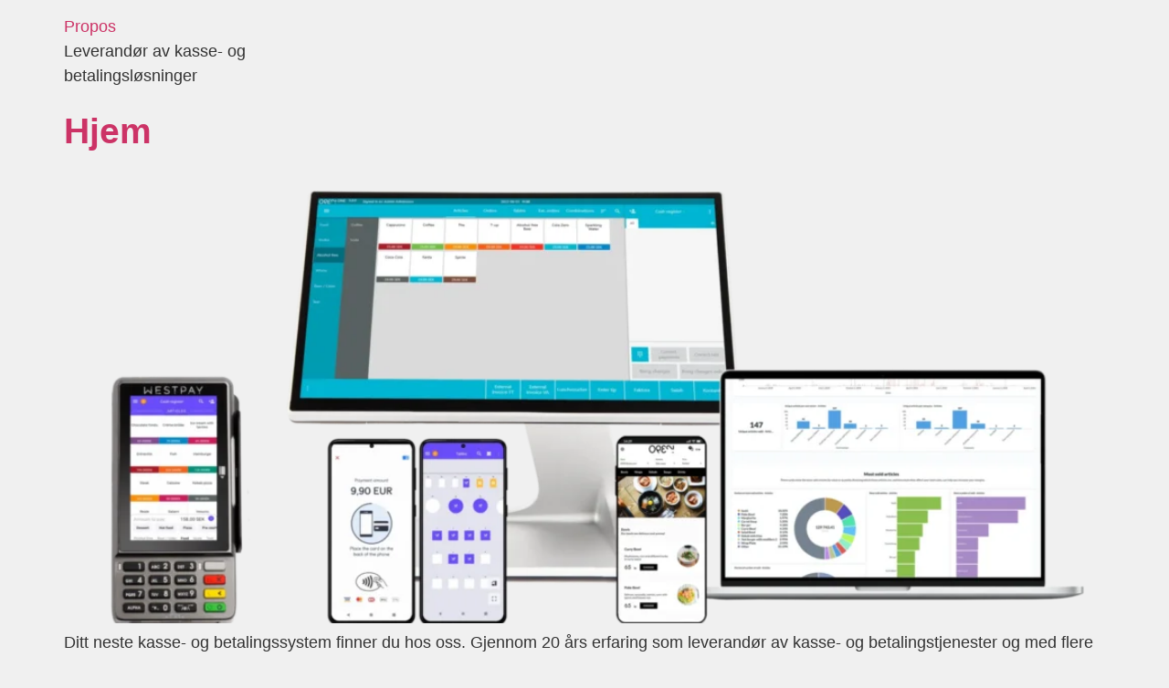

--- FILE ---
content_type: text/html; charset=UTF-8
request_url: https://propos.no/tag/kassesystem-stavanger/
body_size: 15349
content:
<!doctype html><html lang="nb-NO"><head><script data-no-optimize="1">var litespeed_docref=sessionStorage.getItem("litespeed_docref");litespeed_docref&&(Object.defineProperty(document,"referrer",{get:function(){return litespeed_docref}}),sessionStorage.removeItem("litespeed_docref"));</script> <meta charset="UTF-8"><meta name="viewport" content="width=device-width, initial-scale=1"><link rel="profile" href="https://gmpg.org/xfn/11"><meta name='robots' content='index, follow, max-image-preview:large, max-snippet:-1, max-video-preview:-1' /><title>PROPOS | Forhandler av moderne kassesystem i Stavanger.</title><meta name="description" content="PROPOS AS er en lokal leverandør av kassesystem i Stavanger og dekker hele Nord Jæren og Haugalandet. Moderne og ledende kassesystem fra kjente merkevarer." /><link rel="canonical" href="https://propos.no/tag/kassesystem-stavanger/" /><meta property="og:locale" content="nb_NO" /><meta property="og:type" content="article" /><meta property="og:title" content="PROPOS | Forhandler av moderne kassesystem i Stavanger." /><meta property="og:description" content="PROPOS AS er en lokal leverandør av kassesystem i Stavanger og dekker hele Nord Jæren og Haugalandet. Moderne og ledende kassesystem fra kjente merkevarer." /><meta property="og:url" content="https://propos.no/tag/kassesystem-stavanger/" /><meta property="og:site_name" content="Propos" /><meta name="twitter:card" content="summary_large_image" /> <script type="application/ld+json" class="yoast-schema-graph">{"@context":"https://schema.org","@graph":[{"@type":"CollectionPage","@id":"https://propos.no/tag/kassesystem-stavanger/","url":"https://propos.no/tag/kassesystem-stavanger/","name":"PROPOS | Forhandler av moderne kassesystem i Stavanger.","isPartOf":{"@id":"https://propos.no/#website"},"primaryImageOfPage":{"@id":"https://propos.no/tag/kassesystem-stavanger/#primaryimage"},"image":{"@id":"https://propos.no/tag/kassesystem-stavanger/#primaryimage"},"thumbnailUrl":"https://propos.no/wp-content/uploads/2023/04/Open-One-plattform-2048x2048-1.webp","description":"PROPOS AS er en lokal leverandør av kassesystem i Stavanger og dekker hele Nord Jæren og Haugalandet. Moderne og ledende kassesystem fra kjente merkevarer.","breadcrumb":{"@id":"https://propos.no/tag/kassesystem-stavanger/#breadcrumb"},"inLanguage":"nb-NO"},{"@type":"ImageObject","inLanguage":"nb-NO","@id":"https://propos.no/tag/kassesystem-stavanger/#primaryimage","url":"https://propos.no/wp-content/uploads/2023/04/Open-One-plattform-2048x2048-1.webp","contentUrl":"https://propos.no/wp-content/uploads/2023/04/Open-One-plattform-2048x2048-1.webp","width":2048,"height":2048,"caption":"Open One - Komplett kassesystem i ulike formater"},{"@type":"BreadcrumbList","@id":"https://propos.no/tag/kassesystem-stavanger/#breadcrumb","itemListElement":[{"@type":"ListItem","position":1,"name":"Hjem","item":"https://propos.no/"},{"@type":"ListItem","position":2,"name":"kassesystem stavanger"}]},{"@type":"WebSite","@id":"https://propos.no/#website","url":"https://propos.no/","name":"Pro POS","description":"Leverandør av kasse- og betalingsløsninger","publisher":{"@id":"https://propos.no/#organization"},"potentialAction":[{"@type":"SearchAction","target":{"@type":"EntryPoint","urlTemplate":"https://propos.no/?s={search_term_string}"},"query-input":{"@type":"PropertyValueSpecification","valueRequired":true,"valueName":"search_term_string"}}],"inLanguage":"nb-NO"},{"@type":"Organization","@id":"https://propos.no/#organization","name":"Pro POS","url":"https://propos.no/","logo":{"@type":"ImageObject","inLanguage":"nb-NO","@id":"https://propos.no/#/schema/logo/image/","url":"https://propos.no/wp-content/uploads/2023/04/customcolor_logo_transparent_background.png","contentUrl":"https://propos.no/wp-content/uploads/2023/04/customcolor_logo_transparent_background.png","width":3102,"height":611,"caption":"Pro POS"},"image":{"@id":"https://propos.no/#/schema/logo/image/"}}]}</script> <link rel="alternate" type="application/rss+xml" title="Propos &raquo; strøm" href="https://propos.no/feed/" /><link rel="alternate" type="application/rss+xml" title="Propos &raquo; kommentarstrøm" href="https://propos.no/comments/feed/" /><link rel="alternate" type="application/rss+xml" title="Propos &raquo; kassesystem stavanger stikkord-strøm" href="https://propos.no/tag/kassesystem-stavanger/feed/" /><style id="content-control-block-styles">@media (max-width: 640px) {
	.cc-hide-on-mobile {
		display: none !important;
	}
}
@media (min-width: 641px) and (max-width: 920px) {
	.cc-hide-on-tablet {
		display: none !important;
	}
}
@media (min-width: 921px) and (max-width: 1440px) {
	.cc-hide-on-desktop {
		display: none !important;
	}
}</style><style id='wp-img-auto-sizes-contain-inline-css'>img:is([sizes=auto i],[sizes^="auto," i]){contain-intrinsic-size:3000px 1500px}
/*# sourceURL=wp-img-auto-sizes-contain-inline-css */</style><style id="litespeed-ccss">body{--wp--preset--color--black:#000;--wp--preset--color--cyan-bluish-gray:#abb8c3;--wp--preset--color--white:#fff;--wp--preset--color--pale-pink:#f78da7;--wp--preset--color--vivid-red:#cf2e2e;--wp--preset--color--luminous-vivid-orange:#ff6900;--wp--preset--color--luminous-vivid-amber:#fcb900;--wp--preset--color--light-green-cyan:#7bdcb5;--wp--preset--color--vivid-green-cyan:#00d084;--wp--preset--color--pale-cyan-blue:#8ed1fc;--wp--preset--color--vivid-cyan-blue:#0693e3;--wp--preset--color--vivid-purple:#9b51e0;--wp--preset--gradient--vivid-cyan-blue-to-vivid-purple:linear-gradient(135deg,rgba(6,147,227,1) 0%,#9b51e0 100%);--wp--preset--gradient--light-green-cyan-to-vivid-green-cyan:linear-gradient(135deg,#7adcb4 0%,#00d082 100%);--wp--preset--gradient--luminous-vivid-amber-to-luminous-vivid-orange:linear-gradient(135deg,rgba(252,185,0,1) 0%,rgba(255,105,0,1) 100%);--wp--preset--gradient--luminous-vivid-orange-to-vivid-red:linear-gradient(135deg,rgba(255,105,0,1) 0%,#cf2e2e 100%);--wp--preset--gradient--very-light-gray-to-cyan-bluish-gray:linear-gradient(135deg,#eee 0%,#a9b8c3 100%);--wp--preset--gradient--cool-to-warm-spectrum:linear-gradient(135deg,#4aeadc 0%,#9778d1 20%,#cf2aba 40%,#ee2c82 60%,#fb6962 80%,#fef84c 100%);--wp--preset--gradient--blush-light-purple:linear-gradient(135deg,#ffceec 0%,#9896f0 100%);--wp--preset--gradient--blush-bordeaux:linear-gradient(135deg,#fecda5 0%,#fe2d2d 50%,#6b003e 100%);--wp--preset--gradient--luminous-dusk:linear-gradient(135deg,#ffcb70 0%,#c751c0 50%,#4158d0 100%);--wp--preset--gradient--pale-ocean:linear-gradient(135deg,#fff5cb 0%,#b6e3d4 50%,#33a7b5 100%);--wp--preset--gradient--electric-grass:linear-gradient(135deg,#caf880 0%,#71ce7e 100%);--wp--preset--gradient--midnight:linear-gradient(135deg,#020381 0%,#2874fc 100%);--wp--preset--font-size--small:13px;--wp--preset--font-size--medium:20px;--wp--preset--font-size--large:36px;--wp--preset--font-size--x-large:42px;--wp--preset--spacing--20:.44rem;--wp--preset--spacing--30:.67rem;--wp--preset--spacing--40:1rem;--wp--preset--spacing--50:1.5rem;--wp--preset--spacing--60:2.25rem;--wp--preset--spacing--70:3.38rem;--wp--preset--spacing--80:5.06rem;--wp--preset--shadow--natural:6px 6px 9px rgba(0,0,0,.2);--wp--preset--shadow--deep:12px 12px 50px rgba(0,0,0,.4);--wp--preset--shadow--sharp:6px 6px 0px rgba(0,0,0,.2);--wp--preset--shadow--outlined:6px 6px 0px -3px rgba(255,255,255,1),6px 6px rgba(0,0,0,1);--wp--preset--shadow--crisp:6px 6px 0px rgba(0,0,0,1)}html{line-height:1.15;-webkit-text-size-adjust:100%}*,:after,:before{box-sizing:border-box}body{margin:0;font-family:-apple-system,BlinkMacSystemFont,Segoe UI,Roboto,Helvetica Neue,Arial,Noto Sans,sans-serif,Apple Color Emoji,Segoe UI Emoji,Segoe UI Symbol,Noto Color Emoji;font-size:1rem;font-weight:400;line-height:1.5;color:#333;background-color:#fff;-webkit-font-smoothing:antialiased;-moz-osx-font-smoothing:grayscale}h2{margin-block-start:.5rem;margin-block-end:1rem;font-family:inherit;font-weight:500;line-height:1.2;color:inherit}h2{font-size:2rem}p{margin-block-start:0;margin-block-end:.9rem}a{background-color:transparent;text-decoration:none;color:#c36}img{border-style:none;height:auto;max-width:100%}::-webkit-file-upload-button{-webkit-appearance:button;font:inherit}.page-content a{text-decoration:underline}.screen-reader-text{clip:rect(1px,1px,1px,1px);height:1px;overflow:hidden;position:absolute!important;width:1px;word-wrap:normal!important}.post .entry-title a{text-decoration:none}.post .wp-post-image{width:100%;max-height:500px;-o-object-fit:cover;object-fit:cover}@media (max-width:991px){.post .wp-post-image{max-height:400px}}@media (max-width:575px){.post .wp-post-image{max-height:300px}}.site-header .header-inner,body:not([class*=elementor-page-]) .site-main{margin-inline-start:auto;margin-inline-end:auto;width:100%}@media (max-width:575px){.site-header .header-inner,body:not([class*=elementor-page-]) .site-main{padding-inline-start:10px;padding-inline-end:10px}}@media (min-width:576px){.site-header .header-inner,body:not([class*=elementor-page-]) .site-main{max-width:500px}}@media (min-width:768px){.site-header .header-inner,body:not([class*=elementor-page-]) .site-main{max-width:600px}}@media (min-width:992px){.site-header .header-inner,body:not([class*=elementor-page-]) .site-main{max-width:800px}}@media (min-width:1200px){.site-header .header-inner,body:not([class*=elementor-page-]) .site-main{max-width:1140px}}.site-header{display:flex;flex-wrap:wrap;justify-content:space-between;padding-block-start:1rem;padding-block-end:1rem;position:relative}.site-header .site-branding{display:flex;flex-direction:column;justify-content:center}.site-header .header-inner{display:flex;flex-wrap:wrap;justify-content:space-between}.site-header .header-inner .custom-logo-link{display:block}.site-header .header-inner .site-branding .site-description{margin:0}.site-header:not(.header-stacked) .header-inner .site-branding{max-width:30%}@media (max-width:576px){.site-header .header-inner:not(.header-stacked) .site-branding{max-width:80%}}.site-navigation{grid-area:nav-menu;display:flex;align-items:center;flex-grow:1}.elementor-screen-only,.screen-reader-text{position:absolute;top:-10000em;width:1px;height:1px;margin:-1px;padding:0;overflow:hidden;clip:rect(0,0,0,0);border:0}.elementor *,.elementor :after,.elementor :before{box-sizing:border-box}.elementor .elementor-background-overlay{height:100%;width:100%;top:0;left:0;position:absolute}.elementor-element{--flex-direction:initial;--flex-wrap:initial;--justify-content:initial;--align-items:initial;--align-content:initial;--gap:initial;--flex-basis:initial;--flex-grow:initial;--flex-shrink:initial;--order:initial;--align-self:initial;flex-basis:var(--flex-basis);flex-grow:var(--flex-grow);flex-shrink:var(--flex-shrink);order:var(--order);align-self:var(--align-self)}:root{--page-title-display:block}.elementor-section{position:relative}.elementor-element{--swiper-theme-color:#000;--swiper-navigation-size:44px;--swiper-pagination-bullet-size:6px;--swiper-pagination-bullet-horizontal-gap:6px}.elementor-shape{overflow:hidden;position:absolute;left:0;width:100%;line-height:0;direction:ltr}.elementor-shape-top{top:-1px}.elementor-shape-top:not([data-negative=false]) svg{z-index:-1}.elementor-shape[data-negative=true].elementor-shape-top{transform:rotate(180deg)}.elementor-shape svg{display:block;width:calc(100% + 1.3px);position:relative;left:50%;transform:translateX(-50%)}.elementor-shape .elementor-shape-fill{fill:#fff;transform-origin:center;transform:rotateY(0deg)}.elementor-kit-52{--e-global-color-primary:#c0a100;--e-global-color-secondary:#897200;--e-global-color-text:#040f16;--e-global-color-accent:#fff;--e-global-color-702854a:#f1cc0f;--e-global-color-3d25475:#145365;--e-global-color-bac5c3e:#1F21580D;--e-global-color-197add3:#fbfbff;--e-global-color-fef43ab:#fbfbff;--e-global-color-c966e82:#767676;--e-global-color-4b574c2:#000b35;--e-global-color-4b7bd71:#720200;--e-global-color-556871d:#e9ecf2;--e-global-color-ba6f473:#cfd5df;--e-global-color-2fee973:#f0f0f0;--e-global-color-60895ff:#244d5f;--e-global-typography-primary-font-family:"Jost";--e-global-typography-primary-font-weight:600;--e-global-typography-secondary-font-family:"Jost";--e-global-typography-secondary-font-weight:400;--e-global-typography-text-font-family:"Jost";--e-global-typography-text-font-size:18px;--e-global-typography-text-font-weight:400;--e-global-typography-text-line-height:1.8px;--e-global-typography-accent-font-family:"Jost";--e-global-typography-accent-font-size:17px;--e-global-typography-accent-font-weight:500;--e-global-typography-accent-text-transform:capitalize;--e-global-typography-accent-line-height:1.6px;font-family:"Jost",Sans-serif;font-size:18px;background-color:var(--e-global-color-2fee973);--e-preloader-animation-duration:1.5s;--e-preloader-delay:0ms;--e-preloader-color:silver;--e-preloader-size:29px}.elementor-kit-52 h2{font-family:"Jost",Sans-serif;font-size:39px;font-weight:600;line-height:46px}.elementor-element{--widgets-spacing:20px 20px}.elementor-kit-52 e-page-transition{background-color:var(--e-global-color-2fee973)}.site-header{padding-inline-end:0px;padding-inline-start:0px}@media (max-width:828px){.elementor-kit-52{font-size:17px}}.elementor-667 .elementor-element.elementor-element-2fb85ff7:not(.elementor-motion-effects-element-type-background){background-color:#d8d8d8}.elementor-667 .elementor-element.elementor-element-2fb85ff7>.elementor-background-overlay{background-position:top center;background-repeat:no-repeat;background-size:cover;opacity:1;mix-blend-mode:multiply}.elementor-667 .elementor-element.elementor-element-2fb85ff7 .elementor-background-overlay{filter:brightness(100%) contrast(100%) saturate(100%) blur(0px) hue-rotate(314deg)}.elementor-667 .elementor-element.elementor-element-2fb85ff7{padding:90px 20px}.elementor-667 .elementor-element.elementor-element-2fb85ff7>.elementor-shape-top .elementor-shape-fill{fill:#f0f0f0}.elementor-667 .elementor-element.elementor-element-2fb85ff7>.elementor-shape-top svg{height:30px}.elementor-location-footer:before{content:"";display:table;clear:both}.fas{-moz-osx-font-smoothing:grayscale;-webkit-font-smoothing:antialiased;display:inline-block;font-style:normal;font-variant:normal;text-rendering:auto;line-height:1}.fa-chevron-up:before{content:"\f077"}.fas{font-family:"Font Awesome 5 Free";font-weight:900}.eael-ext-scroll-to-top-wrap.scroll-to-top-hide{display:none}.eael-ext-scroll-to-top-button{position:fixed;display:-webkit-box;display:-ms-flexbox;display:flex;-webkit-box-align:center;-ms-flex-align:center;align-items:center;-webkit-box-pack:center;-ms-flex-pack:center;justify-content:center}</style><link rel="preload" data-asynced="1" data-optimized="2" as="style" onload="this.onload=null;this.rel='stylesheet'" href="https://propos.no/wp-content/litespeed/ucss/68f9c1faeb3870a4bff31e7ade370c10.css?ver=62348" /><script data-optimized="1" type="litespeed/javascript" data-src="https://propos.no/wp-content/plugins/litespeed-cache/assets/js/css_async.min.js"></script> <style id='global-styles-inline-css'>:root{--wp--preset--aspect-ratio--square: 1;--wp--preset--aspect-ratio--4-3: 4/3;--wp--preset--aspect-ratio--3-4: 3/4;--wp--preset--aspect-ratio--3-2: 3/2;--wp--preset--aspect-ratio--2-3: 2/3;--wp--preset--aspect-ratio--16-9: 16/9;--wp--preset--aspect-ratio--9-16: 9/16;--wp--preset--color--black: #000000;--wp--preset--color--cyan-bluish-gray: #abb8c3;--wp--preset--color--white: #ffffff;--wp--preset--color--pale-pink: #f78da7;--wp--preset--color--vivid-red: #cf2e2e;--wp--preset--color--luminous-vivid-orange: #ff6900;--wp--preset--color--luminous-vivid-amber: #fcb900;--wp--preset--color--light-green-cyan: #7bdcb5;--wp--preset--color--vivid-green-cyan: #00d084;--wp--preset--color--pale-cyan-blue: #8ed1fc;--wp--preset--color--vivid-cyan-blue: #0693e3;--wp--preset--color--vivid-purple: #9b51e0;--wp--preset--gradient--vivid-cyan-blue-to-vivid-purple: linear-gradient(135deg,rgb(6,147,227) 0%,rgb(155,81,224) 100%);--wp--preset--gradient--light-green-cyan-to-vivid-green-cyan: linear-gradient(135deg,rgb(122,220,180) 0%,rgb(0,208,130) 100%);--wp--preset--gradient--luminous-vivid-amber-to-luminous-vivid-orange: linear-gradient(135deg,rgb(252,185,0) 0%,rgb(255,105,0) 100%);--wp--preset--gradient--luminous-vivid-orange-to-vivid-red: linear-gradient(135deg,rgb(255,105,0) 0%,rgb(207,46,46) 100%);--wp--preset--gradient--very-light-gray-to-cyan-bluish-gray: linear-gradient(135deg,rgb(238,238,238) 0%,rgb(169,184,195) 100%);--wp--preset--gradient--cool-to-warm-spectrum: linear-gradient(135deg,rgb(74,234,220) 0%,rgb(151,120,209) 20%,rgb(207,42,186) 40%,rgb(238,44,130) 60%,rgb(251,105,98) 80%,rgb(254,248,76) 100%);--wp--preset--gradient--blush-light-purple: linear-gradient(135deg,rgb(255,206,236) 0%,rgb(152,150,240) 100%);--wp--preset--gradient--blush-bordeaux: linear-gradient(135deg,rgb(254,205,165) 0%,rgb(254,45,45) 50%,rgb(107,0,62) 100%);--wp--preset--gradient--luminous-dusk: linear-gradient(135deg,rgb(255,203,112) 0%,rgb(199,81,192) 50%,rgb(65,88,208) 100%);--wp--preset--gradient--pale-ocean: linear-gradient(135deg,rgb(255,245,203) 0%,rgb(182,227,212) 50%,rgb(51,167,181) 100%);--wp--preset--gradient--electric-grass: linear-gradient(135deg,rgb(202,248,128) 0%,rgb(113,206,126) 100%);--wp--preset--gradient--midnight: linear-gradient(135deg,rgb(2,3,129) 0%,rgb(40,116,252) 100%);--wp--preset--font-size--small: 13px;--wp--preset--font-size--medium: 20px;--wp--preset--font-size--large: 36px;--wp--preset--font-size--x-large: 42px;--wp--preset--spacing--20: 0.44rem;--wp--preset--spacing--30: 0.67rem;--wp--preset--spacing--40: 1rem;--wp--preset--spacing--50: 1.5rem;--wp--preset--spacing--60: 2.25rem;--wp--preset--spacing--70: 3.38rem;--wp--preset--spacing--80: 5.06rem;--wp--preset--shadow--natural: 6px 6px 9px rgba(0, 0, 0, 0.2);--wp--preset--shadow--deep: 12px 12px 50px rgba(0, 0, 0, 0.4);--wp--preset--shadow--sharp: 6px 6px 0px rgba(0, 0, 0, 0.2);--wp--preset--shadow--outlined: 6px 6px 0px -3px rgb(255, 255, 255), 6px 6px rgb(0, 0, 0);--wp--preset--shadow--crisp: 6px 6px 0px rgb(0, 0, 0);}:root { --wp--style--global--content-size: 800px;--wp--style--global--wide-size: 1200px; }:where(body) { margin: 0; }.wp-site-blocks > .alignleft { float: left; margin-right: 2em; }.wp-site-blocks > .alignright { float: right; margin-left: 2em; }.wp-site-blocks > .aligncenter { justify-content: center; margin-left: auto; margin-right: auto; }:where(.wp-site-blocks) > * { margin-block-start: 24px; margin-block-end: 0; }:where(.wp-site-blocks) > :first-child { margin-block-start: 0; }:where(.wp-site-blocks) > :last-child { margin-block-end: 0; }:root { --wp--style--block-gap: 24px; }:root :where(.is-layout-flow) > :first-child{margin-block-start: 0;}:root :where(.is-layout-flow) > :last-child{margin-block-end: 0;}:root :where(.is-layout-flow) > *{margin-block-start: 24px;margin-block-end: 0;}:root :where(.is-layout-constrained) > :first-child{margin-block-start: 0;}:root :where(.is-layout-constrained) > :last-child{margin-block-end: 0;}:root :where(.is-layout-constrained) > *{margin-block-start: 24px;margin-block-end: 0;}:root :where(.is-layout-flex){gap: 24px;}:root :where(.is-layout-grid){gap: 24px;}.is-layout-flow > .alignleft{float: left;margin-inline-start: 0;margin-inline-end: 2em;}.is-layout-flow > .alignright{float: right;margin-inline-start: 2em;margin-inline-end: 0;}.is-layout-flow > .aligncenter{margin-left: auto !important;margin-right: auto !important;}.is-layout-constrained > .alignleft{float: left;margin-inline-start: 0;margin-inline-end: 2em;}.is-layout-constrained > .alignright{float: right;margin-inline-start: 2em;margin-inline-end: 0;}.is-layout-constrained > .aligncenter{margin-left: auto !important;margin-right: auto !important;}.is-layout-constrained > :where(:not(.alignleft):not(.alignright):not(.alignfull)){max-width: var(--wp--style--global--content-size);margin-left: auto !important;margin-right: auto !important;}.is-layout-constrained > .alignwide{max-width: var(--wp--style--global--wide-size);}body .is-layout-flex{display: flex;}.is-layout-flex{flex-wrap: wrap;align-items: center;}.is-layout-flex > :is(*, div){margin: 0;}body .is-layout-grid{display: grid;}.is-layout-grid > :is(*, div){margin: 0;}body{padding-top: 0px;padding-right: 0px;padding-bottom: 0px;padding-left: 0px;}a:where(:not(.wp-element-button)){text-decoration: underline;}:root :where(.wp-element-button, .wp-block-button__link){background-color: #32373c;border-width: 0;color: #fff;font-family: inherit;font-size: inherit;font-style: inherit;font-weight: inherit;letter-spacing: inherit;line-height: inherit;padding-top: calc(0.667em + 2px);padding-right: calc(1.333em + 2px);padding-bottom: calc(0.667em + 2px);padding-left: calc(1.333em + 2px);text-decoration: none;text-transform: inherit;}.has-black-color{color: var(--wp--preset--color--black) !important;}.has-cyan-bluish-gray-color{color: var(--wp--preset--color--cyan-bluish-gray) !important;}.has-white-color{color: var(--wp--preset--color--white) !important;}.has-pale-pink-color{color: var(--wp--preset--color--pale-pink) !important;}.has-vivid-red-color{color: var(--wp--preset--color--vivid-red) !important;}.has-luminous-vivid-orange-color{color: var(--wp--preset--color--luminous-vivid-orange) !important;}.has-luminous-vivid-amber-color{color: var(--wp--preset--color--luminous-vivid-amber) !important;}.has-light-green-cyan-color{color: var(--wp--preset--color--light-green-cyan) !important;}.has-vivid-green-cyan-color{color: var(--wp--preset--color--vivid-green-cyan) !important;}.has-pale-cyan-blue-color{color: var(--wp--preset--color--pale-cyan-blue) !important;}.has-vivid-cyan-blue-color{color: var(--wp--preset--color--vivid-cyan-blue) !important;}.has-vivid-purple-color{color: var(--wp--preset--color--vivid-purple) !important;}.has-black-background-color{background-color: var(--wp--preset--color--black) !important;}.has-cyan-bluish-gray-background-color{background-color: var(--wp--preset--color--cyan-bluish-gray) !important;}.has-white-background-color{background-color: var(--wp--preset--color--white) !important;}.has-pale-pink-background-color{background-color: var(--wp--preset--color--pale-pink) !important;}.has-vivid-red-background-color{background-color: var(--wp--preset--color--vivid-red) !important;}.has-luminous-vivid-orange-background-color{background-color: var(--wp--preset--color--luminous-vivid-orange) !important;}.has-luminous-vivid-amber-background-color{background-color: var(--wp--preset--color--luminous-vivid-amber) !important;}.has-light-green-cyan-background-color{background-color: var(--wp--preset--color--light-green-cyan) !important;}.has-vivid-green-cyan-background-color{background-color: var(--wp--preset--color--vivid-green-cyan) !important;}.has-pale-cyan-blue-background-color{background-color: var(--wp--preset--color--pale-cyan-blue) !important;}.has-vivid-cyan-blue-background-color{background-color: var(--wp--preset--color--vivid-cyan-blue) !important;}.has-vivid-purple-background-color{background-color: var(--wp--preset--color--vivid-purple) !important;}.has-black-border-color{border-color: var(--wp--preset--color--black) !important;}.has-cyan-bluish-gray-border-color{border-color: var(--wp--preset--color--cyan-bluish-gray) !important;}.has-white-border-color{border-color: var(--wp--preset--color--white) !important;}.has-pale-pink-border-color{border-color: var(--wp--preset--color--pale-pink) !important;}.has-vivid-red-border-color{border-color: var(--wp--preset--color--vivid-red) !important;}.has-luminous-vivid-orange-border-color{border-color: var(--wp--preset--color--luminous-vivid-orange) !important;}.has-luminous-vivid-amber-border-color{border-color: var(--wp--preset--color--luminous-vivid-amber) !important;}.has-light-green-cyan-border-color{border-color: var(--wp--preset--color--light-green-cyan) !important;}.has-vivid-green-cyan-border-color{border-color: var(--wp--preset--color--vivid-green-cyan) !important;}.has-pale-cyan-blue-border-color{border-color: var(--wp--preset--color--pale-cyan-blue) !important;}.has-vivid-cyan-blue-border-color{border-color: var(--wp--preset--color--vivid-cyan-blue) !important;}.has-vivid-purple-border-color{border-color: var(--wp--preset--color--vivid-purple) !important;}.has-vivid-cyan-blue-to-vivid-purple-gradient-background{background: var(--wp--preset--gradient--vivid-cyan-blue-to-vivid-purple) !important;}.has-light-green-cyan-to-vivid-green-cyan-gradient-background{background: var(--wp--preset--gradient--light-green-cyan-to-vivid-green-cyan) !important;}.has-luminous-vivid-amber-to-luminous-vivid-orange-gradient-background{background: var(--wp--preset--gradient--luminous-vivid-amber-to-luminous-vivid-orange) !important;}.has-luminous-vivid-orange-to-vivid-red-gradient-background{background: var(--wp--preset--gradient--luminous-vivid-orange-to-vivid-red) !important;}.has-very-light-gray-to-cyan-bluish-gray-gradient-background{background: var(--wp--preset--gradient--very-light-gray-to-cyan-bluish-gray) !important;}.has-cool-to-warm-spectrum-gradient-background{background: var(--wp--preset--gradient--cool-to-warm-spectrum) !important;}.has-blush-light-purple-gradient-background{background: var(--wp--preset--gradient--blush-light-purple) !important;}.has-blush-bordeaux-gradient-background{background: var(--wp--preset--gradient--blush-bordeaux) !important;}.has-luminous-dusk-gradient-background{background: var(--wp--preset--gradient--luminous-dusk) !important;}.has-pale-ocean-gradient-background{background: var(--wp--preset--gradient--pale-ocean) !important;}.has-electric-grass-gradient-background{background: var(--wp--preset--gradient--electric-grass) !important;}.has-midnight-gradient-background{background: var(--wp--preset--gradient--midnight) !important;}.has-small-font-size{font-size: var(--wp--preset--font-size--small) !important;}.has-medium-font-size{font-size: var(--wp--preset--font-size--medium) !important;}.has-large-font-size{font-size: var(--wp--preset--font-size--large) !important;}.has-x-large-font-size{font-size: var(--wp--preset--font-size--x-large) !important;}
:root :where(.wp-block-pullquote){font-size: 1.5em;line-height: 1.6;}
/*# sourceURL=global-styles-inline-css */</style><style id='elementor-frontend-inline-css'>.elementor-kit-52{--e-global-color-primary:#C0A100;--e-global-color-secondary:#897200;--e-global-color-text:#040F16;--e-global-color-accent:#FFFFFF;--e-global-color-702854a:#F1CC0F;--e-global-color-3d25475:#145365;--e-global-color-bac5c3e:#1F21580D;--e-global-color-197add3:#FBFBFF;--e-global-color-fef43ab:#FBFBFF;--e-global-color-c966e82:#767676;--e-global-color-4b574c2:#000B35;--e-global-color-4b7bd71:#720200;--e-global-color-556871d:#E9ECF2;--e-global-color-ba6f473:#CFD5DF;--e-global-color-2fee973:#F0F0F0;--e-global-color-60895ff:#244D5F;--e-global-typography-primary-font-family:"Jost";--e-global-typography-primary-font-weight:600;--e-global-typography-secondary-font-family:"Jost";--e-global-typography-secondary-font-weight:400;--e-global-typography-text-font-family:"Jost";--e-global-typography-text-font-size:18px;--e-global-typography-text-font-weight:400;--e-global-typography-text-line-height:1.8px;--e-global-typography-accent-font-family:"Jost";--e-global-typography-accent-font-size:17px;--e-global-typography-accent-font-weight:500;--e-global-typography-accent-text-transform:capitalize;--e-global-typography-accent-line-height:1.6px;background-color:var( --e-global-color-2fee973 );font-family:"Jost", Sans-serif;font-size:18px;--e-page-transition-entrance-animation:e-page-transition-fade-out;--e-page-transition-animation-duration:500ms;--e-preloader-animation-duration:1500ms;--e-preloader-delay:0ms;--e-preloader-color:#C0C0C0;--e-preloader-size:29px;}.elementor-kit-52 button,.elementor-kit-52 input[type="button"],.elementor-kit-52 input[type="submit"],.elementor-kit-52 .elementor-button{background-color:var( --e-global-color-3d25475 );font-family:var( --e-global-typography-accent-font-family ), Sans-serif;font-size:var( --e-global-typography-accent-font-size );font-weight:var( --e-global-typography-accent-font-weight );text-transform:var( --e-global-typography-accent-text-transform );line-height:var( --e-global-typography-accent-line-height );color:#FFFFFF;border-style:solid;border-width:0px 0px 0px 0px;border-radius:100px 100px 100px 100px;padding:30px 60px 30px 60px;}.elementor-kit-52 button:hover,.elementor-kit-52 button:focus,.elementor-kit-52 input[type="button"]:hover,.elementor-kit-52 input[type="button"]:focus,.elementor-kit-52 input[type="submit"]:hover,.elementor-kit-52 input[type="submit"]:focus,.elementor-kit-52 .elementor-button:hover,.elementor-kit-52 .elementor-button:focus{background-color:var( --e-global-color-3d25475 );color:var( --e-global-color-accent );}.elementor-kit-52 e-page-transition{background-color:var( --e-global-color-2fee973 );}.elementor-kit-52 h1{color:#FFFFFF;font-size:68px;font-weight:700;}.elementor-kit-52 h2{font-family:"Jost", Sans-serif;font-size:39px;font-weight:600;line-height:46px;}.elementor-kit-52 h3{font-family:"Jost", Sans-serif;font-size:31px;font-weight:600;line-height:37px;}.elementor-kit-52 h5{font-family:"Jost", Sans-serif;font-size:24px;font-weight:600;line-height:30px;}.elementor-kit-52 h6{color:var( --e-global-color-3d25475 );font-family:"Jost", Sans-serif;font-size:24px;font-weight:600;text-transform:uppercase;line-height:19px;}.elementor-section.elementor-section-boxed > .elementor-container{max-width:1400px;}.e-con{--container-max-width:1400px;}.elementor-widget:not(:last-child){margin-block-end:20px;}.elementor-element{--widgets-spacing:20px 20px;--widgets-spacing-row:20px;--widgets-spacing-column:20px;}{}h1.entry-title{display:var(--page-title-display);}.site-header .site-branding{flex-direction:column;align-items:stretch;}.site-header{padding-inline-end:0px;padding-inline-start:0px;}.site-footer .site-branding{flex-direction:column;align-items:stretch;}@media(max-width:1024px){.elementor-kit-52 button,.elementor-kit-52 input[type="button"],.elementor-kit-52 input[type="submit"],.elementor-kit-52 .elementor-button{font-size:var( --e-global-typography-accent-font-size );line-height:var( --e-global-typography-accent-line-height );}.elementor-section.elementor-section-boxed > .elementor-container{max-width:1024px;}.e-con{--container-max-width:1024px;}}@media(max-width:828px){.elementor-kit-52{font-size:17px;}.elementor-kit-52 h1{font-size:50px;}.elementor-kit-52 button,.elementor-kit-52 input[type="button"],.elementor-kit-52 input[type="submit"],.elementor-kit-52 .elementor-button{font-size:var( --e-global-typography-accent-font-size );line-height:var( --e-global-typography-accent-line-height );}.elementor-section.elementor-section-boxed > .elementor-container{max-width:767px;}.e-con{--container-max-width:767px;}}
.elementor-667 .elementor-element.elementor-element-2fb85ff7:not(.elementor-motion-effects-element-type-background), .elementor-667 .elementor-element.elementor-element-2fb85ff7 > .elementor-motion-effects-container > .elementor-motion-effects-layer{background-color:#D8D8D8;}.elementor-667 .elementor-element.elementor-element-2fb85ff7 > .elementor-background-overlay{background-position:top center;background-repeat:no-repeat;background-size:cover;opacity:1;mix-blend-mode:multiply;transition:background 0.3s, border-radius 0.3s, opacity 0.3s;}.elementor-667 .elementor-element.elementor-element-2fb85ff7 .elementor-background-overlay{filter:brightness( 100% ) contrast( 100% ) saturate( 100% ) blur( 0px ) hue-rotate( 314deg );}.elementor-667 .elementor-element.elementor-element-2fb85ff7{transition:background 0.3s, border 0.3s, border-radius 0.3s, box-shadow 0.3s;padding:90px 20px 90px 20px;}.elementor-667 .elementor-element.elementor-element-2fb85ff7 > .elementor-shape-top .elementor-shape-fill{fill:#F0F0F0;}.elementor-667 .elementor-element.elementor-element-2fb85ff7 > .elementor-shape-top svg{height:30px;}.elementor-667 .elementor-element.elementor-element-2fb85ff7 > .elementor-shape-bottom .elementor-shape-fill{fill:#000000;}.elementor-667 .elementor-element.elementor-element-2fb85ff7 > .elementor-shape-bottom svg{width:calc(100% + 1.3px);height:30px;transform:translateX(-50%) rotateY(180deg);}.elementor-667 .elementor-element.elementor-element-81458fa > .elementor-element-populated{margin:0px 30px 0px 0px;--e-column-margin-right:30px;--e-column-margin-left:0px;}.elementor-667 .elementor-element.elementor-element-3849bf28{text-align:start;}.elementor-667 .elementor-element.elementor-element-3849bf28 img{width:238px;filter:brightness( 0% ) contrast( 131% ) saturate( 0% ) blur( 0px ) hue-rotate( 360deg );}.elementor-667 .elementor-element.elementor-element-13389579{color:#000000;}.elementor-667 .elementor-element.elementor-element-53eff80a{--grid-template-columns:repeat(0, auto);--icon-size:18px;--grid-column-gap:20px;--grid-row-gap:0px;}.elementor-667 .elementor-element.elementor-element-53eff80a .elementor-widget-container{text-align:center;}.elementor-667 .elementor-element.elementor-element-53eff80a .elementor-social-icon:hover{background-color:var( --e-global-color-secondary );}.elementor-667 .elementor-element.elementor-element-42df6765 > .elementor-element-populated{margin:0px 30px 0px 0px;--e-column-margin-right:30px;--e-column-margin-left:0px;}.elementor-667 .elementor-element.elementor-element-72c21317 .elementor-heading-title{color:#000000;}.elementor-667 .elementor-element.elementor-element-329ebb66 > .elementor-widget-container{margin:10px 0px 20px 0px;}.elementor-667 .elementor-element.elementor-element-329ebb66 .elementor-icon-list-items:not(.elementor-inline-items) .elementor-icon-list-item:not(:last-child){padding-block-end:calc(18px/2);}.elementor-667 .elementor-element.elementor-element-329ebb66 .elementor-icon-list-items:not(.elementor-inline-items) .elementor-icon-list-item:not(:first-child){margin-block-start:calc(18px/2);}.elementor-667 .elementor-element.elementor-element-329ebb66 .elementor-icon-list-items.elementor-inline-items .elementor-icon-list-item{margin-inline:calc(18px/2);}.elementor-667 .elementor-element.elementor-element-329ebb66 .elementor-icon-list-items.elementor-inline-items{margin-inline:calc(-18px/2);}.elementor-667 .elementor-element.elementor-element-329ebb66 .elementor-icon-list-items.elementor-inline-items .elementor-icon-list-item:after{inset-inline-end:calc(-18px/2);}.elementor-667 .elementor-element.elementor-element-329ebb66 .elementor-icon-list-icon i{color:#000000;transition:color 0.3s;}.elementor-667 .elementor-element.elementor-element-329ebb66 .elementor-icon-list-icon svg{fill:#000000;transition:fill 0.3s;}.elementor-667 .elementor-element.elementor-element-329ebb66{--e-icon-list-icon-size:14px;--icon-vertical-offset:0px;}.elementor-667 .elementor-element.elementor-element-329ebb66 .elementor-icon-list-item > .elementor-icon-list-text, .elementor-667 .elementor-element.elementor-element-329ebb66 .elementor-icon-list-item > a{font-family:"Jost", Sans-serif;font-size:17px;font-weight:500;line-height:1.6px;}.elementor-667 .elementor-element.elementor-element-329ebb66 .elementor-icon-list-text{color:#000000;transition:color 0.3s;}.elementor-667 .elementor-element.elementor-element-ef44fac > .elementor-element-populated{margin:0px 30px 0px 0px;--e-column-margin-right:30px;--e-column-margin-left:0px;padding:0px 0px 0px 50px;}.elementor-667 .elementor-element.elementor-element-722c45cc .elementor-heading-title{color:#000000;}.elementor-667 .elementor-element.elementor-element-2d743b4 > .elementor-widget-container{margin:10px 0px 20px 0px;padding:0px 0px 0px 0px;}.elementor-667 .elementor-element.elementor-element-2d743b4 .elementor-icon-list-items:not(.elementor-inline-items) .elementor-icon-list-item:not(:last-child){padding-block-end:calc(10px/2);}.elementor-667 .elementor-element.elementor-element-2d743b4 .elementor-icon-list-items:not(.elementor-inline-items) .elementor-icon-list-item:not(:first-child){margin-block-start:calc(10px/2);}.elementor-667 .elementor-element.elementor-element-2d743b4 .elementor-icon-list-items.elementor-inline-items .elementor-icon-list-item{margin-inline:calc(10px/2);}.elementor-667 .elementor-element.elementor-element-2d743b4 .elementor-icon-list-items.elementor-inline-items{margin-inline:calc(-10px/2);}.elementor-667 .elementor-element.elementor-element-2d743b4 .elementor-icon-list-items.elementor-inline-items .elementor-icon-list-item:after{inset-inline-end:calc(-10px/2);}.elementor-667 .elementor-element.elementor-element-2d743b4 .elementor-icon-list-icon i{color:#000000;transition:color 0.3s;}.elementor-667 .elementor-element.elementor-element-2d743b4 .elementor-icon-list-icon svg{fill:#000000;transition:fill 0.3s;}.elementor-667 .elementor-element.elementor-element-2d743b4{--e-icon-list-icon-size:14px;--icon-vertical-offset:0px;}.elementor-667 .elementor-element.elementor-element-2d743b4 .elementor-icon-list-item > .elementor-icon-list-text, .elementor-667 .elementor-element.elementor-element-2d743b4 .elementor-icon-list-item > a{font-family:"Poppins", Sans-serif;font-size:15px;font-weight:600;line-height:0.9em;}.elementor-667 .elementor-element.elementor-element-2d743b4 .elementor-icon-list-text{color:#000000;transition:color 0.3s;}.elementor-667 .elementor-element.elementor-element-f7e602a > .elementor-element-populated{margin:0px 30px 0px 0px;--e-column-margin-right:30px;--e-column-margin-left:0px;padding:0px 0px 0px 50px;}.elementor-667 .elementor-element.elementor-element-5385017 .elementor-heading-title{color:#000000;}.elementor-667 .elementor-element.elementor-element-363c732 > .elementor-widget-container{margin:10px 0px 20px 0px;}.elementor-667 .elementor-element.elementor-element-363c732 .elementor-icon-list-items:not(.elementor-inline-items) .elementor-icon-list-item:not(:last-child){padding-block-end:calc(10px/2);}.elementor-667 .elementor-element.elementor-element-363c732 .elementor-icon-list-items:not(.elementor-inline-items) .elementor-icon-list-item:not(:first-child){margin-block-start:calc(10px/2);}.elementor-667 .elementor-element.elementor-element-363c732 .elementor-icon-list-items.elementor-inline-items .elementor-icon-list-item{margin-inline:calc(10px/2);}.elementor-667 .elementor-element.elementor-element-363c732 .elementor-icon-list-items.elementor-inline-items{margin-inline:calc(-10px/2);}.elementor-667 .elementor-element.elementor-element-363c732 .elementor-icon-list-items.elementor-inline-items .elementor-icon-list-item:after{inset-inline-end:calc(-10px/2);}.elementor-667 .elementor-element.elementor-element-363c732 .elementor-icon-list-icon i{transition:color 0.3s;}.elementor-667 .elementor-element.elementor-element-363c732 .elementor-icon-list-icon svg{transition:fill 0.3s;}.elementor-667 .elementor-element.elementor-element-363c732{--e-icon-list-icon-size:14px;--icon-vertical-offset:0px;}.elementor-667 .elementor-element.elementor-element-363c732 .elementor-icon-list-item > .elementor-icon-list-text, .elementor-667 .elementor-element.elementor-element-363c732 .elementor-icon-list-item > a{font-family:"Poppins", Sans-serif;font-size:15px;font-weight:600;line-height:0.9em;}.elementor-667 .elementor-element.elementor-element-363c732 .elementor-icon-list-text{color:#000000;transition:color 0.3s;}.elementor-667 .elementor-element.elementor-element-6e47ae93:not(.elementor-motion-effects-element-type-background), .elementor-667 .elementor-element.elementor-element-6e47ae93 > .elementor-motion-effects-container > .elementor-motion-effects-layer{background-color:#000000;}.elementor-667 .elementor-element.elementor-element-6e47ae93 > .elementor-container{max-width:700px;}.elementor-667 .elementor-element.elementor-element-6e47ae93{transition:background 0.3s, border 0.3s, border-radius 0.3s, box-shadow 0.3s;padding:10px 20px 10px 20px;}.elementor-667 .elementor-element.elementor-element-6e47ae93 > .elementor-background-overlay{transition:background 0.3s, border-radius 0.3s, opacity 0.3s;}.elementor-667 .elementor-element.elementor-element-2c468630{text-align:center;font-size:13px;color:#FFFFFF;}.elementor-theme-builder-content-area{height:400px;}.elementor-location-header:before, .elementor-location-footer:before{content:"";display:table;clear:both;}@media(max-width:1024px){.elementor-667 .elementor-element.elementor-element-ef44fac > .elementor-element-populated{margin:30px 0px 0px 0px;--e-column-margin-right:0px;--e-column-margin-left:0px;}.elementor-667 .elementor-element.elementor-element-f7e602a > .elementor-element-populated{margin:30px 0px 0px 0px;--e-column-margin-right:0px;--e-column-margin-left:0px;}}@media(min-width:829px){.elementor-667 .elementor-element.elementor-element-81458fa{width:24.561%;}.elementor-667 .elementor-element.elementor-element-42df6765{width:30.614%;}.elementor-667 .elementor-element.elementor-element-ef44fac{width:23.858%;}.elementor-667 .elementor-element.elementor-element-f7e602a{width:20.967%;}}@media(max-width:1024px) and (min-width:829px){.elementor-667 .elementor-element.elementor-element-81458fa{width:50%;}.elementor-667 .elementor-element.elementor-element-42df6765{width:50%;}.elementor-667 .elementor-element.elementor-element-ef44fac{width:50%;}.elementor-667 .elementor-element.elementor-element-f7e602a{width:50%;}}@media(max-width:828px){.elementor-667 .elementor-element.elementor-element-42df6765 > .elementor-element-populated{margin:30px 0px 0px 0px;--e-column-margin-right:0px;--e-column-margin-left:0px;}.elementor-667 .elementor-element.elementor-element-ef44fac > .elementor-element-populated{padding:0px 0px 0px 0px;}.elementor-667 .elementor-element.elementor-element-f7e602a > .elementor-element-populated{padding:0px 0px 0px 0px;}}
/*# sourceURL=elementor-frontend-inline-css */</style> <script type="litespeed/javascript" data-src="https://propos.no/wp-includes/js/jquery/jquery.min.js" id="jquery-core-js"></script> <link rel="https://api.w.org/" href="https://propos.no/wp-json/" /><link rel="alternate" title="JSON" type="application/json" href="https://propos.no/wp-json/wp/v2/tags/311" /><link rel="EditURI" type="application/rsd+xml" title="RSD" href="https://propos.no/xmlrpc.php?rsd" /><meta name="generator" content="WordPress 6.9" /><meta name="generator" content="Elementor 3.34.1; settings: css_print_method-internal, google_font-enabled, font_display-auto"> <script type="litespeed/javascript">(function(w,d,s,l,i){w[l]=w[l]||[];w[l].push({'gtm.start':new Date().getTime(),event:'gtm.js'});var f=d.getElementsByTagName(s)[0],j=d.createElement(s),dl=l!='dataLayer'?'&l='+l:'';j.async=!0;j.src='https://www.googletagmanager.com/gtm.js?id='+i+dl;f.parentNode.insertBefore(j,f)})(window,document,'script','dataLayer','GTM-NMGLTMPX')</script> <style>.e-con.e-parent:nth-of-type(n+4):not(.e-lazyloaded):not(.e-no-lazyload),
				.e-con.e-parent:nth-of-type(n+4):not(.e-lazyloaded):not(.e-no-lazyload) * {
					background-image: none !important;
				}
				@media screen and (max-height: 1024px) {
					.e-con.e-parent:nth-of-type(n+3):not(.e-lazyloaded):not(.e-no-lazyload),
					.e-con.e-parent:nth-of-type(n+3):not(.e-lazyloaded):not(.e-no-lazyload) * {
						background-image: none !important;
					}
				}
				@media screen and (max-height: 640px) {
					.e-con.e-parent:nth-of-type(n+2):not(.e-lazyloaded):not(.e-no-lazyload),
					.e-con.e-parent:nth-of-type(n+2):not(.e-lazyloaded):not(.e-no-lazyload) * {
						background-image: none !important;
					}
				}</style><link rel="icon" href="https://propos.no/wp-content/uploads/2023/04/cropped-customcolor_icon_transparent_background-1-32x32.png" sizes="32x32" /><link rel="icon" href="https://propos.no/wp-content/uploads/2023/04/cropped-customcolor_icon_transparent_background-1-192x192.png" sizes="192x192" /><link rel="apple-touch-icon" href="https://propos.no/wp-content/uploads/2023/04/cropped-customcolor_icon_transparent_background-1-180x180.png" /><meta name="msapplication-TileImage" content="https://propos.no/wp-content/uploads/2023/04/cropped-customcolor_icon_transparent_background-1-270x270.png" /><style id="wp-custom-css">.post-tags {
	visibility:hidden;
}</style></head><body class="archive tag tag-kassesystem-stavanger tag-311 wp-embed-responsive wp-theme-hello-elementor hello-elementor-default elementor-default elementor-kit-52"><e-page-transition preloader-type="animation" preloader-animation-type="repeating-bar" class="e-page-transition--entering" exclude="^https\:\/\/propos\.no\/wp\-admin\/">
</e-page-transition>
<a class="skip-link screen-reader-text" href="#content">Skip to content</a><header id="site-header" class="site-header dynamic-header menu-dropdown-tablet"><div class="header-inner"><div class="site-branding show-title"><div class="site-title show">
<a href="https://propos.no/" title="Hjem" rel="home">
Propos					</a></div><p class="site-description show">
Leverandør av kasse- og betalingsløsninger</p></div></div></header><main id="content" class="site-main"><div class="page-content"><article class="post"><h2 class="entry-title"><a href="https://propos.no/">Hjem</a></h2><a href="https://propos.no/"><img data-lazyloaded="1" src="[data-uri]" fetchpriority="high" width="800" height="800" data-src="https://propos.no/wp-content/uploads/2023/04/Open-One-plattform-2048x2048-1-1024x1024.webp" class="attachment-large size-large wp-post-image" alt="Open One - Komplett kassesystem i ulike formater" decoding="async" data-srcset="https://propos.no/wp-content/uploads/2023/04/Open-One-plattform-2048x2048-1-1024x1024.webp 1024w, https://propos.no/wp-content/uploads/2023/04/Open-One-plattform-2048x2048-1-300x300.webp 300w, https://propos.no/wp-content/uploads/2023/04/Open-One-plattform-2048x2048-1-150x150.webp 150w, https://propos.no/wp-content/uploads/2023/04/Open-One-plattform-2048x2048-1-768x768.webp 768w, https://propos.no/wp-content/uploads/2023/04/Open-One-plattform-2048x2048-1-1536x1536.webp 1536w, https://propos.no/wp-content/uploads/2023/04/Open-One-plattform-2048x2048-1.webp 2048w" data-sizes="(max-width: 800px) 100vw, 800px" /></a><p>Ditt neste kasse- og betalingssystem finner du hos oss. Gjennom 20 års erfaring som leverandør av kasse- og betalingstjenester og med flere av Nordens ledende programvarehus og systemutviklere i ryggen er vi i stand til å levere ditt neste kassesystem på den måten du fortjener. Vi forenkler ditt daglige arbeid og hjelper deg med å [&hellip;]</p></article></div></main><footer data-elementor-type="footer" data-elementor-id="667" class="elementor elementor-667 elementor-location-footer" data-elementor-post-type="elementor_library"><section class="elementor-section elementor-top-section elementor-element elementor-element-2fb85ff7 elementor-section-boxed elementor-section-height-default elementor-section-height-default" data-id="2fb85ff7" data-element_type="section" data-settings="{&quot;background_background&quot;:&quot;classic&quot;,&quot;shape_divider_top&quot;:&quot;waves&quot;,&quot;shape_divider_top_negative&quot;:&quot;yes&quot;,&quot;shape_divider_bottom&quot;:&quot;waves&quot;}"><div class="elementor-background-overlay"></div><div class="elementor-shape elementor-shape-top" aria-hidden="true" data-negative="true">
<svg xmlns="http://www.w3.org/2000/svg" viewBox="0 0 1000 100" preserveAspectRatio="none">
<path class="elementor-shape-fill" d="M790.5,93.1c-59.3-5.3-116.8-18-192.6-50c-29.6-12.7-76.9-31-100.5-35.9c-23.6-4.9-52.6-7.8-75.5-5.3
c-10.2,1.1-22.6,1.4-50.1,7.4c-27.2,6.3-58.2,16.6-79.4,24.7c-41.3,15.9-94.9,21.9-134,22.6C72,58.2,0,25.8,0,25.8V100h1000V65.3
c0,0-51.5,19.4-106.2,25.7C839.5,97,814.1,95.2,790.5,93.1z"/>
</svg></div><div class="elementor-shape elementor-shape-bottom" aria-hidden="true" data-negative="false">
<svg xmlns="http://www.w3.org/2000/svg" viewBox="0 0 1000 100" preserveAspectRatio="none">
<path class="elementor-shape-fill" d="M421.9,6.5c22.6-2.5,51.5,0.4,75.5,5.3c23.6,4.9,70.9,23.5,100.5,35.7c75.8,32.2,133.7,44.5,192.6,49.7
c23.6,2.1,48.7,3.5,103.4-2.5c54.7-6,106.2-25.6,106.2-25.6V0H0v30.3c0,0,72,32.6,158.4,30.5c39.2-0.7,92.8-6.7,134-22.4
c21.2-8.1,52.2-18.2,79.7-24.2C399.3,7.9,411.6,7.5,421.9,6.5z"/>
</svg></div><div class="elementor-container elementor-column-gap-default"><div class="elementor-column elementor-col-25 elementor-top-column elementor-element elementor-element-81458fa" data-id="81458fa" data-element_type="column"><div class="elementor-widget-wrap elementor-element-populated"><div class="elementor-element elementor-element-3849bf28 elementor-widget elementor-widget-image" data-id="3849bf28" data-element_type="widget" data-widget_type="image.default"><div class="elementor-widget-container">
<img data-lazyloaded="1" src="[data-uri]" width="500" height="98" data-src="https://propos.no/wp-content/uploads/2023/04/logo.png" class="attachment-full size-full wp-image-13855" alt="" data-srcset="https://propos.no/wp-content/uploads/2023/04/logo.png 500w, https://propos.no/wp-content/uploads/2023/04/logo-300x59.png 300w" data-sizes="(max-width: 500px) 100vw, 500px" /></div></div><div class="elementor-element elementor-element-13389579 elementor-widget elementor-widget-text-editor" data-id="13389579" data-element_type="widget" data-widget_type="text-editor.default"><div class="elementor-widget-container"><p>Innovative betalingsløsninger tilpasset dine behov. </p></div></div><div class="elementor-element elementor-element-53eff80a elementor-shape-circle elementor-grid-0 e-grid-align-center elementor-widget elementor-widget-social-icons" data-id="53eff80a" data-element_type="widget" data-widget_type="social-icons.default"><div class="elementor-widget-container"><div class="elementor-social-icons-wrapper elementor-grid" role="list">
<span class="elementor-grid-item" role="listitem">
<a class="elementor-icon elementor-social-icon elementor-social-icon-facebook elementor-repeater-item-3665679" target="_blank">
<span class="elementor-screen-only">Facebook</span>
<i aria-hidden="true" class="fab fa-facebook"></i>					</a>
</span>
<span class="elementor-grid-item" role="listitem">
<a class="elementor-icon elementor-social-icon elementor-social-icon-instagram elementor-repeater-item-e1b6440" target="_blank">
<span class="elementor-screen-only">Instagram</span>
<i aria-hidden="true" class="fab fa-instagram"></i>					</a>
</span></div></div></div></div></div><div class="elementor-column elementor-col-25 elementor-top-column elementor-element elementor-element-42df6765" data-id="42df6765" data-element_type="column"><div class="elementor-widget-wrap elementor-element-populated"><div class="elementor-element elementor-element-72c21317 elementor-widget elementor-widget-heading" data-id="72c21317" data-element_type="widget" data-widget_type="heading.default"><div class="elementor-widget-container"><h5 class="elementor-heading-title elementor-size-default">Kontakt</h5></div></div><div class="elementor-element elementor-element-329ebb66 elementor-align-start elementor-icon-list--layout-traditional elementor-list-item-link-full_width elementor-widget elementor-widget-icon-list" data-id="329ebb66" data-element_type="widget" data-widget_type="icon-list.default"><div class="elementor-widget-container"><ul class="elementor-icon-list-items"><li class="elementor-icon-list-item">
<a href="tel:52%2069%2055%2000"><span class="elementor-icon-list-icon">
<i aria-hidden="true" class="fas fa-phone-alt"></i>						</span>
<span class="elementor-icon-list-text">52 69 55 00</span>
</a></li><li class="elementor-icon-list-item">
<a href="mailto:post@propos.no"><span class="elementor-icon-list-icon">
<i aria-hidden="true" class="far fa-envelope"></i>						</span>
<span class="elementor-icon-list-text">post@propos.no</span>
</a></li><li class="elementor-icon-list-item">
<span class="elementor-icon-list-icon">
<i aria-hidden="true" class="far fa-building"></i>						</span>
<span class="elementor-icon-list-text">Auglendsmyrå 6, 4016 Stavanger</span></li></ul></div></div></div></div><div class="elementor-column elementor-col-25 elementor-top-column elementor-element elementor-element-ef44fac" data-id="ef44fac" data-element_type="column"><div class="elementor-widget-wrap elementor-element-populated"><div class="elementor-element elementor-element-722c45cc elementor-widget elementor-widget-heading" data-id="722c45cc" data-element_type="widget" data-widget_type="heading.default"><div class="elementor-widget-container"><h5 class="elementor-heading-title elementor-size-default">Våre øvrige tjenester</h5></div></div><div class="elementor-element elementor-element-2d743b4 elementor-align-start elementor-icon-list--layout-traditional elementor-list-item-link-full_width elementor-widget elementor-widget-icon-list" data-id="2d743b4" data-element_type="widget" data-widget_type="icon-list.default"><div class="elementor-widget-container"><ul class="elementor-icon-list-items"><li class="elementor-icon-list-item">
<a href="https://eventpos.no"><span class="elementor-icon-list-text">Festival og evenløsninger</span>
</a></li><li class="elementor-icon-list-item">
<a href="https://nbdata.no"><span class="elementor-icon-list-text">Systemer for retail og faghandel</span>
</a></li></ul></div></div></div></div><div class="elementor-column elementor-col-25 elementor-top-column elementor-element elementor-element-f7e602a" data-id="f7e602a" data-element_type="column"><div class="elementor-widget-wrap elementor-element-populated"><div class="elementor-element elementor-element-5385017 elementor-widget elementor-widget-heading" data-id="5385017" data-element_type="widget" data-widget_type="heading.default"><div class="elementor-widget-container"><h5 class="elementor-heading-title elementor-size-default">Nyttige lenker</h5></div></div><div class="elementor-element elementor-element-363c732 elementor-align-start elementor-icon-list--layout-traditional elementor-list-item-link-full_width elementor-widget elementor-widget-icon-list" data-id="363c732" data-element_type="widget" data-widget_type="icon-list.default"><div class="elementor-widget-container"><ul class="elementor-icon-list-items"><li class="elementor-icon-list-item">
<a href="https://propos.no/privacy-policy/"><span class="elementor-icon-list-text">Personvernerklæring</span>
</a></li><li class="elementor-icon-list-item">
<span class="elementor-icon-list-text"></span></li></ul></div></div></div></div></div></section><section class="elementor-section elementor-top-section elementor-element elementor-element-6e47ae93 elementor-section-boxed elementor-section-height-default elementor-section-height-default" data-id="6e47ae93" data-element_type="section" data-settings="{&quot;background_background&quot;:&quot;classic&quot;}"><div class="elementor-container elementor-column-gap-default"><div class="elementor-column elementor-col-100 elementor-top-column elementor-element elementor-element-5ec4c766" data-id="5ec4c766" data-element_type="column"><div class="elementor-widget-wrap elementor-element-populated"><div class="elementor-element elementor-element-2c468630 elementor-widget elementor-widget-text-editor" data-id="2c468630" data-element_type="widget" data-widget_type="text-editor.default"><div class="elementor-widget-container">
©2026 &#8211; Copyright Pro POS / KDR Stavanger as.  All right reserved</div></div></div></div></div></section></footer> <script type="speculationrules">{"prefetch":[{"source":"document","where":{"and":[{"href_matches":"/*"},{"not":{"href_matches":["/wp-*.php","/wp-admin/*","/wp-content/uploads/*","/wp-content/*","/wp-content/plugins/*","/wp-content/themes/hello-elementor/*","/*\\?(.+)"]}},{"not":{"selector_matches":"a[rel~=\"nofollow\"]"}},{"not":{"selector_matches":".no-prefetch, .no-prefetch a"}}]},"eagerness":"conservative"}]}</script> <div class='eael-ext-scroll-to-top-wrap scroll-to-top-hide'><span class='eael-ext-scroll-to-top-button'><i class="fas fa-chevron-up"></i></span></div> <script data-no-optimize="1">window.lazyLoadOptions=Object.assign({},{threshold:300},window.lazyLoadOptions||{});!function(t,e){"object"==typeof exports&&"undefined"!=typeof module?module.exports=e():"function"==typeof define&&define.amd?define(e):(t="undefined"!=typeof globalThis?globalThis:t||self).LazyLoad=e()}(this,function(){"use strict";function e(){return(e=Object.assign||function(t){for(var e=1;e<arguments.length;e++){var n,a=arguments[e];for(n in a)Object.prototype.hasOwnProperty.call(a,n)&&(t[n]=a[n])}return t}).apply(this,arguments)}function o(t){return e({},at,t)}function l(t,e){return t.getAttribute(gt+e)}function c(t){return l(t,vt)}function s(t,e){return function(t,e,n){e=gt+e;null!==n?t.setAttribute(e,n):t.removeAttribute(e)}(t,vt,e)}function i(t){return s(t,null),0}function r(t){return null===c(t)}function u(t){return c(t)===_t}function d(t,e,n,a){t&&(void 0===a?void 0===n?t(e):t(e,n):t(e,n,a))}function f(t,e){et?t.classList.add(e):t.className+=(t.className?" ":"")+e}function _(t,e){et?t.classList.remove(e):t.className=t.className.replace(new RegExp("(^|\\s+)"+e+"(\\s+|$)")," ").replace(/^\s+/,"").replace(/\s+$/,"")}function g(t){return t.llTempImage}function v(t,e){!e||(e=e._observer)&&e.unobserve(t)}function b(t,e){t&&(t.loadingCount+=e)}function p(t,e){t&&(t.toLoadCount=e)}function n(t){for(var e,n=[],a=0;e=t.children[a];a+=1)"SOURCE"===e.tagName&&n.push(e);return n}function h(t,e){(t=t.parentNode)&&"PICTURE"===t.tagName&&n(t).forEach(e)}function a(t,e){n(t).forEach(e)}function m(t){return!!t[lt]}function E(t){return t[lt]}function I(t){return delete t[lt]}function y(e,t){var n;m(e)||(n={},t.forEach(function(t){n[t]=e.getAttribute(t)}),e[lt]=n)}function L(a,t){var o;m(a)&&(o=E(a),t.forEach(function(t){var e,n;e=a,(t=o[n=t])?e.setAttribute(n,t):e.removeAttribute(n)}))}function k(t,e,n){f(t,e.class_loading),s(t,st),n&&(b(n,1),d(e.callback_loading,t,n))}function A(t,e,n){n&&t.setAttribute(e,n)}function O(t,e){A(t,rt,l(t,e.data_sizes)),A(t,it,l(t,e.data_srcset)),A(t,ot,l(t,e.data_src))}function w(t,e,n){var a=l(t,e.data_bg_multi),o=l(t,e.data_bg_multi_hidpi);(a=nt&&o?o:a)&&(t.style.backgroundImage=a,n=n,f(t=t,(e=e).class_applied),s(t,dt),n&&(e.unobserve_completed&&v(t,e),d(e.callback_applied,t,n)))}function x(t,e){!e||0<e.loadingCount||0<e.toLoadCount||d(t.callback_finish,e)}function M(t,e,n){t.addEventListener(e,n),t.llEvLisnrs[e]=n}function N(t){return!!t.llEvLisnrs}function z(t){if(N(t)){var e,n,a=t.llEvLisnrs;for(e in a){var o=a[e];n=e,o=o,t.removeEventListener(n,o)}delete t.llEvLisnrs}}function C(t,e,n){var a;delete t.llTempImage,b(n,-1),(a=n)&&--a.toLoadCount,_(t,e.class_loading),e.unobserve_completed&&v(t,n)}function R(i,r,c){var l=g(i)||i;N(l)||function(t,e,n){N(t)||(t.llEvLisnrs={});var a="VIDEO"===t.tagName?"loadeddata":"load";M(t,a,e),M(t,"error",n)}(l,function(t){var e,n,a,o;n=r,a=c,o=u(e=i),C(e,n,a),f(e,n.class_loaded),s(e,ut),d(n.callback_loaded,e,a),o||x(n,a),z(l)},function(t){var e,n,a,o;n=r,a=c,o=u(e=i),C(e,n,a),f(e,n.class_error),s(e,ft),d(n.callback_error,e,a),o||x(n,a),z(l)})}function T(t,e,n){var a,o,i,r,c;t.llTempImage=document.createElement("IMG"),R(t,e,n),m(c=t)||(c[lt]={backgroundImage:c.style.backgroundImage}),i=n,r=l(a=t,(o=e).data_bg),c=l(a,o.data_bg_hidpi),(r=nt&&c?c:r)&&(a.style.backgroundImage='url("'.concat(r,'")'),g(a).setAttribute(ot,r),k(a,o,i)),w(t,e,n)}function G(t,e,n){var a;R(t,e,n),a=e,e=n,(t=Et[(n=t).tagName])&&(t(n,a),k(n,a,e))}function D(t,e,n){var a;a=t,(-1<It.indexOf(a.tagName)?G:T)(t,e,n)}function S(t,e,n){var a;t.setAttribute("loading","lazy"),R(t,e,n),a=e,(e=Et[(n=t).tagName])&&e(n,a),s(t,_t)}function V(t){t.removeAttribute(ot),t.removeAttribute(it),t.removeAttribute(rt)}function j(t){h(t,function(t){L(t,mt)}),L(t,mt)}function F(t){var e;(e=yt[t.tagName])?e(t):m(e=t)&&(t=E(e),e.style.backgroundImage=t.backgroundImage)}function P(t,e){var n;F(t),n=e,r(e=t)||u(e)||(_(e,n.class_entered),_(e,n.class_exited),_(e,n.class_applied),_(e,n.class_loading),_(e,n.class_loaded),_(e,n.class_error)),i(t),I(t)}function U(t,e,n,a){var o;n.cancel_on_exit&&(c(t)!==st||"IMG"===t.tagName&&(z(t),h(o=t,function(t){V(t)}),V(o),j(t),_(t,n.class_loading),b(a,-1),i(t),d(n.callback_cancel,t,e,a)))}function $(t,e,n,a){var o,i,r=(i=t,0<=bt.indexOf(c(i)));s(t,"entered"),f(t,n.class_entered),_(t,n.class_exited),o=t,i=a,n.unobserve_entered&&v(o,i),d(n.callback_enter,t,e,a),r||D(t,n,a)}function q(t){return t.use_native&&"loading"in HTMLImageElement.prototype}function H(t,o,i){t.forEach(function(t){return(a=t).isIntersecting||0<a.intersectionRatio?$(t.target,t,o,i):(e=t.target,n=t,a=o,t=i,void(r(e)||(f(e,a.class_exited),U(e,n,a,t),d(a.callback_exit,e,n,t))));var e,n,a})}function B(e,n){var t;tt&&!q(e)&&(n._observer=new IntersectionObserver(function(t){H(t,e,n)},{root:(t=e).container===document?null:t.container,rootMargin:t.thresholds||t.threshold+"px"}))}function J(t){return Array.prototype.slice.call(t)}function K(t){return t.container.querySelectorAll(t.elements_selector)}function Q(t){return c(t)===ft}function W(t,e){return e=t||K(e),J(e).filter(r)}function X(e,t){var n;(n=K(e),J(n).filter(Q)).forEach(function(t){_(t,e.class_error),i(t)}),t.update()}function t(t,e){var n,a,t=o(t);this._settings=t,this.loadingCount=0,B(t,this),n=t,a=this,Y&&window.addEventListener("online",function(){X(n,a)}),this.update(e)}var Y="undefined"!=typeof window,Z=Y&&!("onscroll"in window)||"undefined"!=typeof navigator&&/(gle|ing|ro)bot|crawl|spider/i.test(navigator.userAgent),tt=Y&&"IntersectionObserver"in window,et=Y&&"classList"in document.createElement("p"),nt=Y&&1<window.devicePixelRatio,at={elements_selector:".lazy",container:Z||Y?document:null,threshold:300,thresholds:null,data_src:"src",data_srcset:"srcset",data_sizes:"sizes",data_bg:"bg",data_bg_hidpi:"bg-hidpi",data_bg_multi:"bg-multi",data_bg_multi_hidpi:"bg-multi-hidpi",data_poster:"poster",class_applied:"applied",class_loading:"litespeed-loading",class_loaded:"litespeed-loaded",class_error:"error",class_entered:"entered",class_exited:"exited",unobserve_completed:!0,unobserve_entered:!1,cancel_on_exit:!0,callback_enter:null,callback_exit:null,callback_applied:null,callback_loading:null,callback_loaded:null,callback_error:null,callback_finish:null,callback_cancel:null,use_native:!1},ot="src",it="srcset",rt="sizes",ct="poster",lt="llOriginalAttrs",st="loading",ut="loaded",dt="applied",ft="error",_t="native",gt="data-",vt="ll-status",bt=[st,ut,dt,ft],pt=[ot],ht=[ot,ct],mt=[ot,it,rt],Et={IMG:function(t,e){h(t,function(t){y(t,mt),O(t,e)}),y(t,mt),O(t,e)},IFRAME:function(t,e){y(t,pt),A(t,ot,l(t,e.data_src))},VIDEO:function(t,e){a(t,function(t){y(t,pt),A(t,ot,l(t,e.data_src))}),y(t,ht),A(t,ct,l(t,e.data_poster)),A(t,ot,l(t,e.data_src)),t.load()}},It=["IMG","IFRAME","VIDEO"],yt={IMG:j,IFRAME:function(t){L(t,pt)},VIDEO:function(t){a(t,function(t){L(t,pt)}),L(t,ht),t.load()}},Lt=["IMG","IFRAME","VIDEO"];return t.prototype={update:function(t){var e,n,a,o=this._settings,i=W(t,o);{if(p(this,i.length),!Z&&tt)return q(o)?(e=o,n=this,i.forEach(function(t){-1!==Lt.indexOf(t.tagName)&&S(t,e,n)}),void p(n,0)):(t=this._observer,o=i,t.disconnect(),a=t,void o.forEach(function(t){a.observe(t)}));this.loadAll(i)}},destroy:function(){this._observer&&this._observer.disconnect(),K(this._settings).forEach(function(t){I(t)}),delete this._observer,delete this._settings,delete this.loadingCount,delete this.toLoadCount},loadAll:function(t){var e=this,n=this._settings;W(t,n).forEach(function(t){v(t,e),D(t,n,e)})},restoreAll:function(){var e=this._settings;K(e).forEach(function(t){P(t,e)})}},t.load=function(t,e){e=o(e);D(t,e)},t.resetStatus=function(t){i(t)},t}),function(t,e){"use strict";function n(){e.body.classList.add("litespeed_lazyloaded")}function a(){console.log("[LiteSpeed] Start Lazy Load"),o=new LazyLoad(Object.assign({},t.lazyLoadOptions||{},{elements_selector:"[data-lazyloaded]",callback_finish:n})),i=function(){o.update()},t.MutationObserver&&new MutationObserver(i).observe(e.documentElement,{childList:!0,subtree:!0,attributes:!0})}var o,i;t.addEventListener?t.addEventListener("load",a,!1):t.attachEvent("onload",a)}(window,document);</script><script data-no-optimize="1">window.litespeed_ui_events=window.litespeed_ui_events||["mouseover","click","keydown","wheel","touchmove","touchstart"];var urlCreator=window.URL||window.webkitURL;function litespeed_load_delayed_js_force(){console.log("[LiteSpeed] Start Load JS Delayed"),litespeed_ui_events.forEach(e=>{window.removeEventListener(e,litespeed_load_delayed_js_force,{passive:!0})}),document.querySelectorAll("iframe[data-litespeed-src]").forEach(e=>{e.setAttribute("src",e.getAttribute("data-litespeed-src"))}),"loading"==document.readyState?window.addEventListener("DOMContentLoaded",litespeed_load_delayed_js):litespeed_load_delayed_js()}litespeed_ui_events.forEach(e=>{window.addEventListener(e,litespeed_load_delayed_js_force,{passive:!0})});async function litespeed_load_delayed_js(){let t=[];for(var d in document.querySelectorAll('script[type="litespeed/javascript"]').forEach(e=>{t.push(e)}),t)await new Promise(e=>litespeed_load_one(t[d],e));document.dispatchEvent(new Event("DOMContentLiteSpeedLoaded")),window.dispatchEvent(new Event("DOMContentLiteSpeedLoaded"))}function litespeed_load_one(t,e){console.log("[LiteSpeed] Load ",t);var d=document.createElement("script");d.addEventListener("load",e),d.addEventListener("error",e),t.getAttributeNames().forEach(e=>{"type"!=e&&d.setAttribute("data-src"==e?"src":e,t.getAttribute(e))});let a=!(d.type="text/javascript");!d.src&&t.textContent&&(d.src=litespeed_inline2src(t.textContent),a=!0),t.after(d),t.remove(),a&&e()}function litespeed_inline2src(t){try{var d=urlCreator.createObjectURL(new Blob([t.replace(/^(?:<!--)?(.*?)(?:-->)?$/gm,"$1")],{type:"text/javascript"}))}catch(e){d="data:text/javascript;base64,"+btoa(t.replace(/^(?:<!--)?(.*?)(?:-->)?$/gm,"$1"))}return d}</script><script data-no-optimize="1">var litespeed_vary=document.cookie.replace(/(?:(?:^|.*;\s*)_lscache_vary\s*\=\s*([^;]*).*$)|^.*$/,"");litespeed_vary||fetch("/wp-content/plugins/litespeed-cache/guest.vary.php",{method:"POST",cache:"no-cache",redirect:"follow"}).then(e=>e.json()).then(e=>{console.log(e),e.hasOwnProperty("reload")&&"yes"==e.reload&&(sessionStorage.setItem("litespeed_docref",document.referrer),window.location.reload(!0))});</script><script data-optimized="1" type="litespeed/javascript" data-src="https://propos.no/wp-content/litespeed/js/4ed0fe0fab0ea7d78d438a62096970c8.js?ver=62348"></script></body></html>
<!-- Page optimized by LiteSpeed Cache @2026-01-18 04:24:13 -->

<!-- Page cached by LiteSpeed Cache 7.7 on 2026-01-18 04:24:13 -->
<!-- Guest Mode -->
<!-- QUIC.cloud CCSS loaded ✅ /ccss/c691595e85da4e7176ed468dad9eb301.css -->
<!-- QUIC.cloud UCSS loaded ✅ /ucss/68f9c1faeb3870a4bff31e7ade370c10.css -->